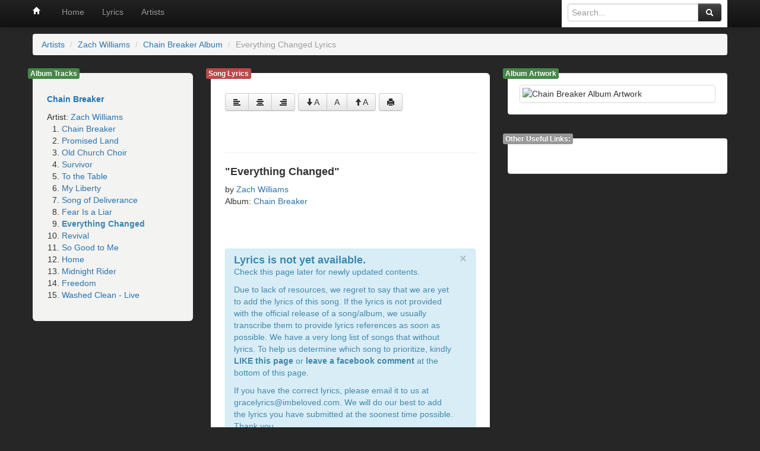

--- FILE ---
content_type: text/html; charset=utf-8
request_url: https://gracelyrics.com/song-lyrics/zach-williams/everything-changed-lyrics/chain-breaker?update=true
body_size: 9719
content:






<!DOCTYPE html>
<html lang="en" xmlns="//www.w3.org/1999/xhtml"
      xmlns:og="//ogp.me/ns#"
      xmlns:fb="https://www.facebook.com/2008/fbml">
<head>

<title>"Everything Changed" by Zach Williams - Chain Breaker</title>

<meta name="viewport" content="width=device-width, initial-scale=1.0">
<meta property="fb:admins" content="100001546844603"/>
<meta property="fb:app_id" content="1714510618785986"/>

<meta property="og:image" content="https://gracelyrics.com/with/image/albums/28395.png" />


<meta name="description" content="Everything Changed lyrics - Zach Williams:  includes languages translations, different versions and view mode options.">





<link href="//fonts.googleapis.com/css?family=Istok+Web:400,700" rel="stylesheet'=" type="text/css">


<link href="//netdna.bootstrapcdn.com/twitter-bootstrap/2.3.2/css/bootstrap-combined.min.css" rel="stylesheet">



<style>

body, p, h1, h2, h3, h4, h5{
font-family: 'Istok Web', sans-serif;
}

span, li, a{
font-family: "Helvetica Neue", Helvetica, Arial, sans-serif;
}


.sidebar-nav {
	padding: 9px 0;
}

.form-center-width {
	padding: 19px 29px 29px;
	margin: 20px 0;
	background-color: #fff;
	border: 1px solid #e5e5e5;
	-webkit-border-radius: 5px;
	-moz-border-radius: 5px;
	border-radius: 5px;
	-webkit-box-shadow: 0 1px 2px rgba(0, 0, 0, .05);
	-moz-box-shadow: 0 1px 2px rgba(0, 0, 0, .05);
	box-shadow: 0 1px 2px rgba(0, 0, 0, .05);
}

.form-signin {
	max-width: 300px;
	margin: 20px auto;
}

.form-signin .form-signin-heading,.form-signin .checkbox {
	margin-bottom: 10px;
}

.form-signin input[type="text"],.form-signin input[type="password"] {
	font-size: 16px;
	height: auto;
	margin-bottom: 15px;
	padding: 7px 9px;
}

.form-register {
	max-width: 400px;
	margin: 20px auto;
}

#main-container {
	margin: 0px auto 0;
	background: none !important;
	border: 0;
	padding: 10px;
}

* {
	margin: 0;
}

html,body {
	height: 100%;
}

body {
	background-color: #262626 !important;
}

.wrapper {
	min-height: 100%;
	height: auto !important;
	height: 100%;
	margin: 0 auto -17em;
}

.footer,.push {
	height: 17em;
	clear: both;
}

/* Lastly, apply responsive CSS fixes as necessary */
@media ( max-width : 767px) {
	#footer {
		margin-left: -20px;
		margin-right: -20px;
		padding-left: 20px;
		padding-right: 20px;
	}
}

#launching-notice-container {
	width: 640px;
	margin: 0 auto;
}

#footer .divider {
	*width: 100%;
	height: 1px;
	margin: 9px 1px;
	*margin: -5px 0 5px;
	overflow: hidden;
	background-color: #e5e5e5;
	border-bottom: 1px solid #ffffff;
}

a.display-lyrics-title {
	font-size: 14px !important;
	font-weight: bold !important;
}

a {
	color: #2874af;
}

a.display-lyrics-artist {
	font-size: 13px !important;
}

a.display-lyrics-album {
	font-size: 13px !important;
}

.display-lyrics-content-short {
	font-size: 12px !important;
}

a.display-artist {
	font-size: 14px !important;
	font-weight: bold !important;
}

a.display-lyrics-title-list {
	font-size: 14px !important;
}

.well-white {
	background-color: #fff !important;
}

.well-gray {
	background-color: #f3f3f2 !important;
}

.badge-float-top-left {
	position: relative !important;
	top: 10px !important;
	left: -8px !important;
}

.container-relative {
	position: relative !important;
}

.thumbnail {
	/* margin: 0 auto; */
	
}

.fb-comments,.fb-comments iframe[style],.fb-comments span,.fb-comments.fb_iframe_widget span iframe
	{
	width: 100% !important;
}

.videoWrapper {
	position: relative;
	padding-bottom: 56.25%; /* 16:9 */
	padding-top: 25px;
	height: 0;
}

.videoWrapper iframe {
	position: absolute;
	top: 0;
	left: 0;
	width: 100%;
	height: 100%;
}

.margin-center {
	margin-left: auto;
	margin-right: auto;
}
</style>


<!-- HTML5 shim, for IE6-8 support of HTML5 elements -->
<!--[if lt IE 9]>
      <script src="//html5shim.googlecode.com/svn/trunk/html5.js"></script>
    <![endif]-->

<!-- Fav and touch icons -->
<link rel="apple-touch-icon-precomposed" sizes="144x144" href="https://gracelyrics.com/with/image/144.png">
<link rel="apple-touch-icon-precomposed" sizes="114x114" href="https://gracelyrics.com/with/image/114.png">
<link rel="apple-touch-icon-precomposed" sizes="72x72" href="https://gracelyrics.com/with/image/72.png">
<link rel="apple-touch-icon-precomposed" href="https://gracelyrics.com/with/image/57.png">
<link rel="shortcut icon" href="https://gracelyrics.com/favicon.ico">


<script src="//ajax.googleapis.com/ajax/libs/jquery/1.9.1/jquery.min.js"></script>


<script src="https://gracelyrics.com/with/js/js_lib.js"></script>
<script src="https://gracelyrics.com/with/js/client.js"></script>



<script async src="https://pagead2.googlesyndication.com/pagead/js/adsbygoogle.js?client=ca-pub-6040838953758350"
     crossorigin="anonymous"></script>
 

</head>

<body data-spy="scroll" data-target="#nav-div" >

<div id="fb-root"></div>
<script>(function(d, s, id) {
  var js, fjs = d.getElementsByTagName(s)[0];
  if (d.getElementById(id)) return;
  js = d.createElement(s); js.id = id;
  js.src = "//connect.facebook.net/en_US/all.js#xfbml=1&appId=1714510618785986";
  fjs.parentNode.insertBefore(js, fjs);
}(document, 'script', 'facebook-jssdk'));</script>



<input type="hidden" id="fullBasePath" value="https://gracelyrics.com" />
<input type="hidden" id="imageBasePath" value="https://gracelyrics.com" />
<input type="hidden" id="webId" value="gl" />

<div class="wrapper">
	<div class="navbar navbar-fixed-top navbar-inverse">
	<div class="navbar-inner">
		<div class="container">
			<a class="btn btn-navbar" data-toggle="collapse" data-target=".nav-collapse" href="#"> <span class="icon-bar"></span> <span class="icon-bar"></span> <span
				class="icon-bar"></span>
			</a> 
			<a class="brand" href="https://gracelyrics.com"><i class="icon-home icon-white"></i></a>
			<div class="nav-collapse collapse">
				<ul class="nav">
				<li ><a href="https://gracelyrics.com" title="Home Page">Home</a></li>
				<li ><a href="https://gracelyrics.com/song-title-index/A" title="View Song Lyrics Index">Lyrics</a></li>
				<li ><a href="https://gracelyrics.com/artist-index/A" title="View Artists Index">Artists</a></li>
				
				</ul>
				
				<ul class="nav pull-right" style="background-color: #fff;">
				
				<li> <div class="input-append" style="padding: 6px 10px 0;">
					  <form action="https://gracelyrics.com/search" method="get" style="padding: 0px; margin:0px;" id="search-form">
					  <input type="text" name="q"  id="input-search" placeholder="Search...">
  						<button class="btn btn-inverse" type="submit"><i class="icon-search icon-white"></i></button>
					  </form>
					 
					 </div>
				</li>
				
				
				</ul>

			</div>
		</div>
	</div>
</div>

	<div class="visible-desktop" style="padding: 47px 0 0;">
	</div>
	<div class="container" id="main-container">
	
<script type="text/javascript">
	$(document).ready(function() {
		$('#input-search').putCursorAtEnd();
	});
</script>

	
	
		
		<div class="row-fluid">
		  <div class="span12">
			  <ul class="breadcrumb" style="margin:0 0 10px;">
				
				
				<li><a href="https://gracelyrics.com/artist-index"  title="Christian Artists Directory Index">Artists</a> <span class="divider">/</span></li>
				
				
				
				<li><a href="https://gracelyrics.com/artist/zach-williams"  title="Zach Williams Lyrics">Zach Williams</a> <span class="divider">/</span></li>
				
				
				
				<li><a href="https://gracelyrics.com/album/zach-williams/chain-breaker"  title="Chain Breaker Album Lyrics">Chain Breaker Album</a> <span class="divider">/</span></li>
				
				
				
				<li class="active" title="Everything Changed Lyrics">Everything Changed Lyrics</li>
				
				
			</ul>
			</div>
		</div>
		
		
		<div class="row-fluid">
		   
		  <div class="span12" style="padding-bottom: 20px;"><style>
#section-video{
padding: 20px 0 20px;
}
</style>

<div class="row-fluid ">

	<div class="span3">
		
		<div class="container-relative  hidden-phone">
		<span class="label label-success badge-float-top-left" >Album Tracks</span>
		<div class="well-large well-gray">
		
			<h5><a href="https://gracelyrics.com/album/zach-williams/chain-breaker" title="View Chain Breaker Album Lyrics">Chain Breaker</a> </h5>
		
		<span title="Song Artist / Performer">Artist: <a href="https://gracelyrics.com/artist/zach-williams" title="View Zach Williams Lyrics">Zach Williams</a></span>
		<br />
		<ol>
		
		<li><a href="https://gracelyrics.com/song-lyrics/zach-williams/chain-breaker-lyrics/chain-breaker" title="View Chain Breaker Lyrics by Zach Williams">Chain Breaker</a>
		
		</li>
		
		<li><a href="https://gracelyrics.com/song-lyrics/zach-williams/promised-land-lyrics/chain-breaker" title="View Promised Land Lyrics by Zach Williams">Promised Land</a>
		
		</li>
		
		<li><a href="https://gracelyrics.com/song-lyrics/zach-williams/old-church-choir-lyrics/chain-breaker" title="View Old Church Choir Lyrics by Zach Williams">Old Church Choir</a>
		
		</li>
		
		<li><a href="https://gracelyrics.com/song-lyrics/zach-williams/survivor-lyrics/chain-breaker" title="View Survivor Lyrics by Zach Williams">Survivor</a>
		
		</li>
		
		<li><a href="https://gracelyrics.com/song-lyrics/zach-williams/to-the-table-lyrics/chain-breaker" title="View To the Table Lyrics by Zach Williams">To the Table</a>
		
		</li>
		
		<li><a href="https://gracelyrics.com/song-lyrics/zach-williams/my-liberty-lyrics/chain-breaker" title="View My Liberty Lyrics by Zach Williams">My Liberty</a>
		
		</li>
		
		<li><a href="https://gracelyrics.com/song-lyrics/zach-williams/song-of-deliverance-lyrics/chain-breaker" title="View Song of Deliverance Lyrics by Zach Williams">Song of Deliverance</a>
		
		</li>
		
		<li><a href="https://gracelyrics.com/song-lyrics/zach-williams/fear-is-a-liar-lyrics/chain-breaker" title="View Fear Is a Liar Lyrics by Zach Williams">Fear Is a Liar</a>
		
		</li>
		
		<li>
		<strong class="text-info">Everything Changed</strong>
		
		</li>
		
		<li><a href="https://gracelyrics.com/song-lyrics/zach-williams/revival-lyrics/chain-breaker" title="View Revival Lyrics by Zach Williams">Revival</a>
		
		</li>
		
		<li><a href="https://gracelyrics.com/song-lyrics/zach-williams/so-good-to-me-lyrics/chain-breaker" title="View So Good to Me Lyrics by Zach Williams">So Good to Me</a>
		
		</li>
		
		<li><a href="https://gracelyrics.com/song-lyrics/zach-williams/home-lyrics/chain-breaker" title="View Home Lyrics by Zach Williams">Home</a>
		
		</li>
		
		<li><a href="https://gracelyrics.com/song-lyrics/zach-williams/midnight-rider-lyrics/chain-breaker" title="View Midnight Rider Lyrics by Zach Williams">Midnight Rider</a>
		
		</li>
		
		<li><a href="https://gracelyrics.com/song-lyrics/zach-williams/freedom-lyrics/chain-breaker" title="View Freedom Lyrics by Zach Williams">Freedom</a>
		
		</li>
		
		<li><a href="https://gracelyrics.com/song-lyrics/zach-williams/washed-clean-live-lyrics/chain-breaker" title="View Washed Clean - Live Lyrics by Zach Williams">Washed Clean - Live</a>
		
		</li>
		
		</ol>
		</div>
		</div>
		
		
		
	</div>
	
	<div class="span5">

	<div class="container-relative">

	<span class="label label-important badge-float-top-left" >Song Lyrics</span>
	<div class="well-large well-white">
		<div class="row-fluid ">
			<div class="span12">
				<div class="btn-toolbar">
					<div class="btn-group">
						<button class="btn" title="Align Left" id="btn-align-left">
							<i class="icon-align-left"></i>
						</button>
						<button class="btn" title="Align Center" id="btn-align-center">
							<i class="icon-align-center"></i>
						</button>
						<button class="btn" title="Align Right" id="btn-align-right">
							<i class="icon-align-right"></i>
						</button>
					</div>
					<div class="btn-group">
						<button class="btn" title="Decrease Font Size" id="btn-font-decrease">
							<i class="icon-arrow-down"></i>A
						</button>
						<button class="btn" title="Normal Font Size" id="btn-font-normal">A</button>
						<button class="btn" title="Increase Font Size" id="btn-font-increase">
							<i class="icon-arrow-up"></i>A
						</button>
					</div>
					<div class="btn-group">
						<button class="btn" title="Print Lyrics" id="btn-print" >
							<i class="icon-print"></i>
						</button>
					</div>
				</div>
			</div>
			
		</div>
		
		<div class="row-fluid">
			<div class="span5" style="padding:10px;">
			
<div class="fb-like" data-send="true" data-width="400" data-show-faces="false" layout="button_count"></div>

			</div>
			<div class="span7" style="padding:10px;">
			
			</div>
		</div>
		
		<hr />
		
		<div id="div-lyrics-content">
		<div id="div-song-header">
			<h4 title="Song Title">"Everything Changed"</h4>
			<span title="Song Artist / Performer">by <a href="https://gracelyrics.com/artist/zach-williams" title="View Zach Williams Lyrics">Zach Williams</a></span>
			
			<br/><span title="Album">Album: <a href="https://gracelyrics.com/album/zach-williams/chain-breaker" title="View Chain Breaker Album Lyrics">Chain Breaker</a></span>
			
			<br/><br/>
			</div>
			<p title="Song Lyrics of Everything Changed by Zach Williams" id="p-lyrics-content"></p>
		</div>
		
		
		
		<br /><br />
		<div class="alert alert-info">
		  <button type="button" class="close" data-dismiss="alert">×</button>
		  <h4>Lyrics is not yet available.</h4> 
		  <p>Check this page later for newly updated contents.</p>
		  <p>
		  Due to lack of resources, we regret to say that we are yet to add the lyrics of this song.
		  If the lyrics is not provided with the official release of a song/album, we usually transcribe them
		  to provide lyrics references as soon as possible. We have a very long list
		  of songs that without lyrics. To help us determine which song to prioritize, kindly <strong>LIKE this page</strong>
		   or <strong>leave a facebook comment</strong> at the bottom of this page.
		  </p>
		  <p>
		  If you have the correct lyrics, please email it to us at gracelyrics@imbeloved.com. 
		  We will do our best to add the lyrics you have submitted at the soonest time possible.
		  Thank you. 
		  </p>
		  <p>God has blessed you and He will continue to. </p>
		</div>
		
		
		
		
		
		
		
		
		
		<hr />
		
		
		
		</div>
		</div>
		
		<div class="container-relative">
		<span class="label label-info badge-float-top-left" >Comments / Requests</span>		
		<div class="well well-white">	
		<div class="fb-comments" data-href="https://gracelyrics.com/song-lyrics/zach-williams/everything-changed-lyrics/chain-breaker?update=true" data-width="320" data-num-posts="15" data-order-by="reverse_time"></div>
		</div>
		</div>
	
	</div>
	<div class="span4">
		
			<div class="row-fluid">
			
			
			
			<div class="container-relative">	
				<span class="label label-success badge-float-top-left" >Album Artwork</span>
				<div class="well well-white">
				<div id="section-album-thumb" class="">
					 <img class="thumbnail margin-center"
						src="https://gracelyrics.com/with/image/albums/28395.png" title="Chain Breaker Album Artwork">
					
				</div>
				</div>
			</div>
			
			<div class="container-relative visible-phone">
			<span class="label label-success badge-float-top-left" >Album Tracks</span>
			<div class="well-large well-gray">
			
				<h5><a href="https://gracelyrics.com/album/zach-williams/chain-breaker" title="View Chain Breaker Album Lyrics">Chain Breaker</a> </h5>
			
			<span title="Song Artist / Performer">Artist: <a href="https://gracelyrics.com/artist/zach-williams" title="View Zach Williams Lyrics">Zach Williams</a></span>
			<br />
			<ol>
			
			<li><a href="https://gracelyrics.com/song-lyrics/zach-williams/chain-breaker-lyrics/chain-breaker" title="View Chain Breaker Lyrics by Zach Williams">Chain Breaker</a>
			
			</li>
			
			<li><a href="https://gracelyrics.com/song-lyrics/zach-williams/promised-land-lyrics/chain-breaker" title="View Promised Land Lyrics by Zach Williams">Promised Land</a>
			
			</li>
			
			<li><a href="https://gracelyrics.com/song-lyrics/zach-williams/old-church-choir-lyrics/chain-breaker" title="View Old Church Choir Lyrics by Zach Williams">Old Church Choir</a>
			
			</li>
			
			<li><a href="https://gracelyrics.com/song-lyrics/zach-williams/survivor-lyrics/chain-breaker" title="View Survivor Lyrics by Zach Williams">Survivor</a>
			
			</li>
			
			<li><a href="https://gracelyrics.com/song-lyrics/zach-williams/to-the-table-lyrics/chain-breaker" title="View To the Table Lyrics by Zach Williams">To the Table</a>
			
			</li>
			
			<li><a href="https://gracelyrics.com/song-lyrics/zach-williams/my-liberty-lyrics/chain-breaker" title="View My Liberty Lyrics by Zach Williams">My Liberty</a>
			
			</li>
			
			<li><a href="https://gracelyrics.com/song-lyrics/zach-williams/song-of-deliverance-lyrics/chain-breaker" title="View Song of Deliverance Lyrics by Zach Williams">Song of Deliverance</a>
			
			</li>
			
			<li><a href="https://gracelyrics.com/song-lyrics/zach-williams/fear-is-a-liar-lyrics/chain-breaker" title="View Fear Is a Liar Lyrics by Zach Williams">Fear Is a Liar</a>
			
			</li>
			
			<li>
			<strong class="text-info">Everything Changed</strong>
			
			</li>
			
			<li><a href="https://gracelyrics.com/song-lyrics/zach-williams/revival-lyrics/chain-breaker" title="View Revival Lyrics by Zach Williams">Revival</a>
			
			</li>
			
			<li><a href="https://gracelyrics.com/song-lyrics/zach-williams/so-good-to-me-lyrics/chain-breaker" title="View So Good to Me Lyrics by Zach Williams">So Good to Me</a>
			
			</li>
			
			<li><a href="https://gracelyrics.com/song-lyrics/zach-williams/home-lyrics/chain-breaker" title="View Home Lyrics by Zach Williams">Home</a>
			
			</li>
			
			<li><a href="https://gracelyrics.com/song-lyrics/zach-williams/midnight-rider-lyrics/chain-breaker" title="View Midnight Rider Lyrics by Zach Williams">Midnight Rider</a>
			
			</li>
			
			<li><a href="https://gracelyrics.com/song-lyrics/zach-williams/freedom-lyrics/chain-breaker" title="View Freedom Lyrics by Zach Williams">Freedom</a>
			
			</li>
			
			<li><a href="https://gracelyrics.com/song-lyrics/zach-williams/washed-clean-live-lyrics/chain-breaker" title="View Washed Clean - Live Lyrics by Zach Williams">Washed Clean - Live</a>
			
			</li>
			
			</ol>
			</div>
			</div>

			<div class="container-relative">
				<span class="label label-primary badge-float-top-left">Other Useful Links:</span>
				<div class="well well-white">
					
				</div>
			</div>
			

		</div>
		
	</div>
</div>

<div class="row-fluid">
<div class="span7">
</div>
<div class="span5">
</div>
</div>

<script type="text/javascript">
	
	var defaultFontSize = 100;
	var fontSize = defaultFontSize;
	var fontIncreaseRate = 10;

	var defaultLineHeight = 20;
	var lineHeight = defaultLineHeight;
	var lineHeightIncrease = 1;
	
	var defaultTitleFontSize = 17.5;
	var titleFontSize = defaultTitleFontSize;

	$(document).ready(function() {

		$('#btn-align-left').on('click', function(e) {
			$('#div-lyrics-content').css('text-align', 'left');
			$('#div-song-header').css('text-align', 'left');
			$('#p-lyrics-content').css('text-align', 'left');
		});
		
		$('#btn-align-center').on('click', function(e) {
			$('#div-lyrics-content').css('text-align', 'center');
			$('#div-song-header').css('text-align', 'center');
			$('#p-lyrics-content').css('text-align', 'center');
		});
		$('#btn-align-right').on('click', function(e) {
			$('#div-lyrics-content').css('text-align', 'right');
			$('#div-song-header').css('text-align', 'right');
			$('#p-lyrics-content').css('text-align', 'right');
			
		});

		$('#btn-font-increase').on('click', function(e) {
			fontSize = (fontSize + (fontIncreaseRate));
			lineHeight = (lineHeight + (lineHeightIncrease));

			$('#div-lyrics-content').css('font-size', fontSize + "%").css('line-height', lineHeight + "px");
			
			titleFontSize = titleFontSize + (defaultTitleFontSize*fontIncreaseRate/100);
			$('#div-song-header h4').css('font-size', titleFontSize).css('line-height', lineHeight + "px");
		});

		$('#btn-font-decrease').on('click', function(e) {
			fontSize = (fontSize - (fontIncreaseRate));
			lineHeight = (lineHeight - (lineHeightIncrease));

			$('#div-lyrics-content').css('font-size', fontSize + "%").css('line-height', lineHeight + "px");
			
			titleFontSize = titleFontSize-(defaultTitleFontSize*fontIncreaseRate/100);
			$('#div-song-header h4').css('font-size', titleFontSize).css('line-height', lineHeight + "px");
		});

		$('#btn-font-normal').on('click', function(e) {

			fontSize = defaultFontSize;
			lineHeight = defaultLineHeight;

			$('#div-lyrics-content').css('font-size', fontSize + "%").css('line-height', lineHeight + "px");
			
			titleFontSize = defaultTitleFontSize;
			$('#div-song-header h4').css('font-size', titleFontSize).css('line-height', lineHeight + "px");
		});

		$('#btn-font-normal').on('click', function(e) {
			fontSize = 100;
			lineHeight = 20;

			$('#div-lyrics-content').css('font-size', fontSize + "%");
			$('#div-lyrics-content').css('line-height', lineHeight + "px");
		});

		$('#btn-print').on('click', function(e) {

			var w = window.open();
			w.document.write($('#div-lyrics-content').html());

			$(w.document).ready(function() {
				window.print();
			});
			w.close();

		});
		
	});
</script></div>
		  
		</div>
	</div>

     <div class="push"></div>
 </div>
	<div id="footer" ><div class="container well">

<div class="row-fluid" style="margin: 30px 0;">
	<div class="span12 text-center">
	<ul class="unstyled" style="text-align: center;">
		<li>All rights for the lyrics, artist photos and album images belong to their respective copyright owners</li>
		<li class="divider"></li>
		<li>
		<a href="https://gracelyrics.com" title="Grace Lyrics Home" ><img width="16" height="15" src="[data-uri]" /></a>
		© <a href="https://gracelyrics.com">Grace Lyrics</a> 2013
		</li>
	</ul>
	<a href="https://www.facebook.com/gracelyrics.official" title="Grace Lyrics Facebook Page" target="_blank"><img src="[data-uri]" /></a>
	<a href="https://gracelyrics.com/contact" title="Contact Grace Lyrics for requests and inquiries"><img src="[data-uri]" /></a>
	</div>
</div>

<hr />
<div style="padding: 0 20px;">
<blockquote class="pull-right">
	<p>"Speaking to one another with psalms, hymns, and songs from the Spirit. Sing and make music from your heart to the Lord."</p>
	<small>Ephesians 5:19 </small>
	<div class="pull-right">
	<div class="fb-like" data-href="https://www.facebook.com/gracelyrics.official" data-send="false" data-layout="button_count" data-width="170" data-show-faces="false" data-font="verdana"></div>
	</div>
</blockquote>
</div>

</div>

</div>



<script src="//netdna.bootstrapcdn.com/twitter-bootstrap/2.3.2/js/bootstrap.min.js"></script>




<script type="text/javascript">
function toTitleCase(str) {
	return str.replace(/\w\S*/g, function(txt) {
		return txt.charAt(0).toUpperCase() + txt.substr(1).toLowerCase();
	});
}

/**
 * will convert spaces to dash
 * 
 * @param text
 * @returns
 */
function convertToLinks(text) {
	if (text) {
		var niceURI = text.replace(/\s/g, "-").toLowerCase();
		niceURI = niceURI.replace(/[^a-zA-Z0-9-_]/g, '');
		return niceURI;
	}
	return text;
}

function isNumber(n) {
	return !isNaN(parseFloat(n)) && isFinite(n);
}

function isOnScreen($element) {
	var curPos = $element.offset();
	var curTop = curPos.top;
	var screenHeight = $(window).height();
	return (curTop > screenHeight) ? false : true;
}

function getDuration(ms) {
	var d, h, m, s;
	s = Math.floor(ms / 1000);
	m = Math.floor(s / 60);
	s = s % 60;
	h = Math.floor(m / 60);
	m = m % 60;
	d = Math.floor(h / 24);
	h = h % 24;
	return {
		d : d,
		h : h,
		m : m,
		s : s
	};
}

function str_repeat(pattern, count) {
	if (count < 1)
		return '';
	var result = '';
	while (count > 0) {
		if (count & 1)
			result += pattern;
		count >>= 1, pattern += pattern;
	}
	return result;
}

function unserializePHP(data) {
	// http://kevin.vanzonneveld.net
	// + original by: Arpad Ray (mailto:arpad@php.net)
	// + improved by: Pedro Tainha (http://www.pedrotainha.com)
	// + bugfixed by: dptr1988
	// + revised by: d3x
	// + improved by: Kevin van Zonneveld (http://kevin.vanzonneveld.net)
	// + input by: Brett Zamir (http://brett-zamir.me)
	// + improved by: Kevin van Zonneveld (http://kevin.vanzonneveld.net)
	// + improved by: Chris
	// + improved by: James
	// + input by: Martin (http://www.erlenwiese.de/)
	// + bugfixed by: Kevin van Zonneveld (http://kevin.vanzonneveld.net)
	// + improved by: Le Torbi
	// + input by: kilops
	// + bugfixed by: Brett Zamir (http://brett-zamir.me)
	// + input by: Jaroslaw Czarniak
	// % note: We feel the main purpose of this function should be to ease the
	// transport of data between php & js
	// % note: Aiming for PHP-compatibility, we have to translate objects to
	// arrays
	// * example 1:
	// unserialize('a:3:{i:0;s:5:"Kevin";i:1;s:3:"van";i:2;s:9:"Zonneveld";}');
	// * returns 1: ['Kevin', 'van', 'Zonneveld']
	// * example 2:
	// unserialize('a:3:{s:9:"firstName";s:5:"Kevin";s:7:"midName";s:3:"van";s:7:"surName";s:9:"Zonneveld";}');
	// * returns 2: {firstName: 'Kevin', midName: 'van', surName: 'Zonneveld'}

	var that = this, utf8Overhead = function(chr) {
		// http://phpjs.org/functions/unserialize:571#comment_95906
		var code = chr.charCodeAt(0);
		if (code < 0x0080) {
			return 0;
		}
		if (code < 0x0800) {
			return 1;
		}
		return 2;
	}, error = function(type, msg, filename, line) {
		throw new that.window[type](msg, filename, line);
	}, read_until = function(data, offset, stopchr) {
		var i = 2, buf = [], chr = data.slice(offset, offset + 1);

		while (chr != stopchr) {
			if ((i + offset) > data.length) {
				error('Error', 'Invalid');
			}
			buf.push(chr);
			chr = data.slice(offset + (i - 1), offset + i);
			i += 1;
		}
		return [ buf.length, buf.join('') ];
	}, read_chrs = function(data, offset, length) {
		var i, chr, buf;

		buf = [];
		for (i = 0; i < length; i++) {
			chr = data.slice(offset + (i - 1), offset + i);
			buf.push(chr);
			length -= utf8Overhead(chr);
		}
		return [ buf.length, buf.join('') ];
	}, _unserialize = function(data, offset) {
		var dtype, dataoffset, keyandchrs, keys, readdata, readData, ccount, stringlength, i, key, kprops, kchrs, vprops, vchrs, value, chrs = 0, typeconvert = function(
				x) {
			return x;
		};

		if (!offset) {
			offset = 0;
		}
		dtype = (data.slice(offset, offset + 1)).toLowerCase();

		dataoffset = offset + 2;

		switch (dtype) {
		case 'i':
			typeconvert = function(x) {
				return parseInt(x, 10);
			};
			readData = read_until(data, dataoffset, ';');
			chrs = readData[0];
			readdata = readData[1];
			dataoffset += chrs + 1;
			break;
		case 'b':
			typeconvert = function(x) {
				return parseInt(x, 10) !== 0;
			};
			readData = read_until(data, dataoffset, ';');
			chrs = readData[0];
			readdata = readData[1];
			dataoffset += chrs + 1;
			break;
		case 'd':
			typeconvert = function(x) {
				return parseFloat(x);
			};
			readData = read_until(data, dataoffset, ';');
			chrs = readData[0];
			readdata = readData[1];
			dataoffset += chrs + 1;
			break;
		case 'n':
			readdata = null;
			break;
		case 's':
			ccount = read_until(data, dataoffset, ':');
			chrs = ccount[0];
			stringlength = ccount[1];
			dataoffset += chrs + 2;

			readData = read_chrs(data, dataoffset + 1, parseInt(stringlength,
					10));
			chrs = readData[0];
			readdata = readData[1];
			dataoffset += chrs + 2;
			if (chrs != parseInt(stringlength, 10) && chrs != readdata.length) {
				error('SyntaxError', 'String length mismatch');
			}
			break;
		case 'a':
			readdata = {};

			keyandchrs = read_until(data, dataoffset, ':');
			chrs = keyandchrs[0];
			keys = keyandchrs[1];
			dataoffset += chrs + 2;

			for (i = 0; i < parseInt(keys, 10); i++) {
				kprops = _unserialize(data, dataoffset);
				kchrs = kprops[1];
				key = kprops[2];
				dataoffset += kchrs;

				vprops = _unserialize(data, dataoffset);
				vchrs = vprops[1];
				value = vprops[2];
				dataoffset += vchrs;

				readdata[key] = value;
			}

			dataoffset += 1;
			break;
		default:
			error('SyntaxError', 'Unknown / Unhandled data type(s): ' + dtype);
			break;
		}
		return [ dtype, dataoffset - offset, typeconvert(readdata) ];
	};

	return _unserialize((data + ''), 0)[2];
}

function setCaretAtEnd(elem) {
	var elemLen = elem.value.length;
	// For IE Only
	if (document.selection) {
		// Set focus
		elem.focus();
		// Use IE Ranges
		var oSel = document.selection.createRange();
		// Reset position to 0 & then set at end
		oSel.moveStart('character', -elemLen);
		oSel.moveStart('character', elemLen);
		oSel.moveEnd('character', 0);
		oSel.select();
	} else if (elem.selectionStart || elem.selectionStart == '0') {
		// Firefox/Chrome
		elem.selectionStart = elemLen;
		elem.selectionEnd = elemLen;
		elem.focus();
	} // if
} // SetCaretAtEnd()

function goToByScroll(id, offset) {
	if (id) {
		if (id.substring(0, 1) != '#') {
			id = '#' + id;
		}

		if (offset == undefined) {
			offset = 70;
		}
		$('html,body').animate({
			scrollTop : $(id).offset().top + offset
		}, 'slow');
	}

}

function createBootstrapAlert(message, type, title, button1, button2) {
	if (message == null) {
		message = "";
	}

	var html = '<div class="alert alert-block alert-' + type + ' fade in">';
	if (title) {
		html += '<h4 class="alert-heading">' + title + '</h4>';
	}

	html += '<p>' + message + '</p>';
	html += '<p>';

	if (button1) {
		html += button1;
	}

	if (button2) {
		html += '<a class="btn" href="#" data-dismiss="alert" style="margin-left:5px;">Close</a>';
	}

	html += '</p>';
	html += '</div>';

	return html;
}

function createBootstrapAlertCompact(message, type, title) {
	if (message == null) {
		message = "";
	}

	var html = '<div class="alert alert-' + type + ' fade in">';

	html += '<button type="button" class="close" data-dismiss="alert">×</button>';
	html += '<strong>' + title + '</strong> ';
	html += message;

	return html;
}
</script>





<script>
  (function(i,s,o,g,r,a,m){i['GoogleAnalyticsObject']=r;i[r]=i[r]||function(){
  (i[r].q=i[r].q||[]).push(arguments)},i[r].l=1*new Date();a=s.createElement(o),
  m=s.getElementsByTagName(o)[0];a.async=1;a.src=g;m.parentNode.insertBefore(a,m)
  })(window,document,'script','//www.google-analytics.com/analytics.js','ga');

  ga('create', 'UA-39157545-1', 'auto');
  ga('send', 'pageview');

</script>





</body>
</html>


--- FILE ---
content_type: text/html; charset=utf-8
request_url: https://www.google.com/recaptcha/api2/aframe
body_size: 266
content:
<!DOCTYPE HTML><html><head><meta http-equiv="content-type" content="text/html; charset=UTF-8"></head><body><script nonce="ZvCPvA7z3rfEV8e3oakpRg">/** Anti-fraud and anti-abuse applications only. See google.com/recaptcha */ try{var clients={'sodar':'https://pagead2.googlesyndication.com/pagead/sodar?'};window.addEventListener("message",function(a){try{if(a.source===window.parent){var b=JSON.parse(a.data);var c=clients[b['id']];if(c){var d=document.createElement('img');d.src=c+b['params']+'&rc='+(localStorage.getItem("rc::a")?sessionStorage.getItem("rc::b"):"");window.document.body.appendChild(d);sessionStorage.setItem("rc::e",parseInt(sessionStorage.getItem("rc::e")||0)+1);localStorage.setItem("rc::h",'1770034116131');}}}catch(b){}});window.parent.postMessage("_grecaptcha_ready", "*");}catch(b){}</script></body></html>

--- FILE ---
content_type: text/plain
request_url: https://www.google-analytics.com/j/collect?v=1&_v=j102&a=1066275340&t=pageview&_s=1&dl=https%3A%2F%2Fgracelyrics.com%2Fsong-lyrics%2Fzach-williams%2Feverything-changed-lyrics%2Fchain-breaker%3Fupdate%3Dtrue&ul=en-us%40posix&dt=%22Everything%20Changed%22%20by%20Zach%20Williams%20-%20Chain%20Breaker&sr=1280x720&vp=1280x720&_u=IEBAAEABAAAAACAAI~&jid=1350430867&gjid=1556194150&cid=332097082.1770034115&tid=UA-39157545-1&_gid=711781318.1770034115&_r=1&_slc=1&z=1457189853
body_size: -450
content:
2,cG-51YFJSFTNJ